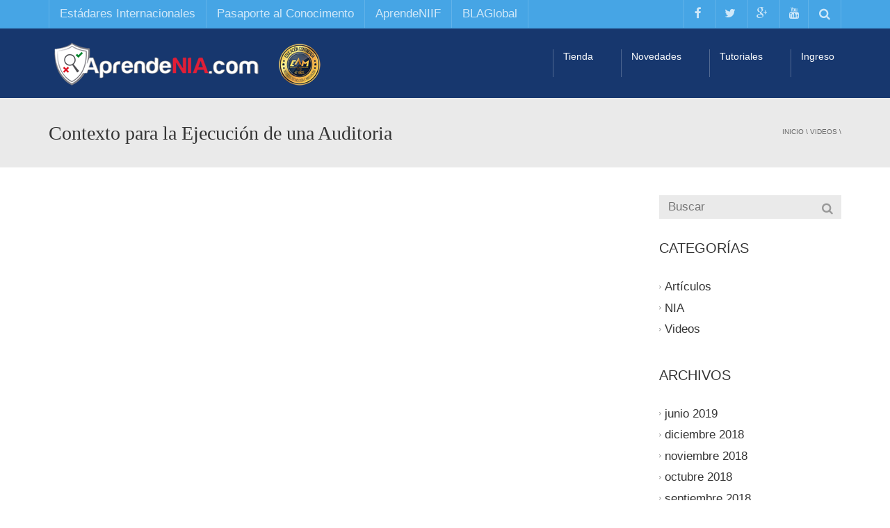

--- FILE ---
content_type: text/html; charset=UTF-8
request_url: https://aprendenia.com/contexto-para-la-ejecucion-de-una-auditoria/
body_size: 16811
content:
<!DOCTYPE html>
<!--[if IE 7]><html class="ie ie7" lang="es">
<![endif]-->
<!--[if IE 8]><html class="ie ie8" lang="es">
<![endif]-->
<!--[if !(IE 7) | !(IE 8)  ]><!--><html lang="es">
<!--<![endif]--><head><script data-no-optimize="1">var litespeed_docref=sessionStorage.getItem("litespeed_docref");litespeed_docref&&(Object.defineProperty(document,"referrer",{get:function(){return litespeed_docref}}),sessionStorage.removeItem("litespeed_docref"));</script> <meta charset="UTF-8" /><link data-optimized="2" rel="stylesheet" href="https://aprendenia.com/wp-content/litespeed/css/1ca160d6379f80f340f3838bde3e3a36.css?ver=2b543" /><meta name="viewport" content="width=device-width, minimum-scale=1.0, initial-scale=1.0"><title>Contexto para  la Ejecución de una Auditoria | AprendeNIA.com</title><link rel="profile" href="http://gmpg.org/xfn/11" /><link rel="pingback" href="https://aprendenia.com/xmlrpc.php" />
<!--[if lt IE 9]> <script src="https://aprendenia.com/wp-content/themes/university/js/html5.js" type="text/javascript"></script> <![endif]-->
<!--[if lte IE 9]><link rel="stylesheet" type="text/css" href="https://aprendenia.com/wp-content/themes/university/css/ie.css" />
<![endif]--><style type="text/css" >@media only screen and (-webkit-min-device-pixel-ratio: 2),(min-resolution: 192dpi) {
		/* Retina Logo */
		.logo{background:url(https://aprendenia.com/wp-content/uploads/2019/05/logo-aprendenia.png) no-repeat center; display:inline-block !important; background-size:contain;}
		.logo img{ opacity:0; visibility:hidden}
		.logo *{display:inline-block}
	}</style><meta property="og:image" content="https://aprendenia.com/wp-content/uploads/2018/09/contexto-para-la-ejecucio-n-de-una-auditoria-7IuSgUtQtA8.jpg"/><meta property="og:title" content="Contexto para  la Ejecución de una Auditoria"/><meta property="og:url" content="https://aprendenia.com/contexto-para-la-ejecucion-de-una-auditoria/"/><meta property="og:site_name" content="AprendeNIA.com"/><meta property="og:type" content=""/><meta property="og:description" content=""/><meta property="description" content=""/><meta name='robots' content='max-image-preview:large' /><link rel="alternate" type="application/rss+xml" title="AprendeNIA.com &raquo; Feed" href="https://aprendenia.com/feed/" /><link rel="alternate" type="application/rss+xml" title="AprendeNIA.com &raquo; Feed de los comentarios" href="https://aprendenia.com/comments/feed/" /><link rel="alternate" type="application/rss+xml" title="AprendeNIA.com &raquo; Comentario Contexto para  la Ejecución de una Auditoria del feed" href="https://aprendenia.com/contexto-para-la-ejecucion-de-una-auditoria/feed/" /><style id='global-styles-inline-css' type='text/css'>body{--wp--preset--color--black: #000000;--wp--preset--color--cyan-bluish-gray: #abb8c3;--wp--preset--color--white: #ffffff;--wp--preset--color--pale-pink: #f78da7;--wp--preset--color--vivid-red: #cf2e2e;--wp--preset--color--luminous-vivid-orange: #ff6900;--wp--preset--color--luminous-vivid-amber: #fcb900;--wp--preset--color--light-green-cyan: #7bdcb5;--wp--preset--color--vivid-green-cyan: #00d084;--wp--preset--color--pale-cyan-blue: #8ed1fc;--wp--preset--color--vivid-cyan-blue: #0693e3;--wp--preset--color--vivid-purple: #9b51e0;--wp--preset--gradient--vivid-cyan-blue-to-vivid-purple: linear-gradient(135deg,rgba(6,147,227,1) 0%,rgb(155,81,224) 100%);--wp--preset--gradient--light-green-cyan-to-vivid-green-cyan: linear-gradient(135deg,rgb(122,220,180) 0%,rgb(0,208,130) 100%);--wp--preset--gradient--luminous-vivid-amber-to-luminous-vivid-orange: linear-gradient(135deg,rgba(252,185,0,1) 0%,rgba(255,105,0,1) 100%);--wp--preset--gradient--luminous-vivid-orange-to-vivid-red: linear-gradient(135deg,rgba(255,105,0,1) 0%,rgb(207,46,46) 100%);--wp--preset--gradient--very-light-gray-to-cyan-bluish-gray: linear-gradient(135deg,rgb(238,238,238) 0%,rgb(169,184,195) 100%);--wp--preset--gradient--cool-to-warm-spectrum: linear-gradient(135deg,rgb(74,234,220) 0%,rgb(151,120,209) 20%,rgb(207,42,186) 40%,rgb(238,44,130) 60%,rgb(251,105,98) 80%,rgb(254,248,76) 100%);--wp--preset--gradient--blush-light-purple: linear-gradient(135deg,rgb(255,206,236) 0%,rgb(152,150,240) 100%);--wp--preset--gradient--blush-bordeaux: linear-gradient(135deg,rgb(254,205,165) 0%,rgb(254,45,45) 50%,rgb(107,0,62) 100%);--wp--preset--gradient--luminous-dusk: linear-gradient(135deg,rgb(255,203,112) 0%,rgb(199,81,192) 50%,rgb(65,88,208) 100%);--wp--preset--gradient--pale-ocean: linear-gradient(135deg,rgb(255,245,203) 0%,rgb(182,227,212) 50%,rgb(51,167,181) 100%);--wp--preset--gradient--electric-grass: linear-gradient(135deg,rgb(202,248,128) 0%,rgb(113,206,126) 100%);--wp--preset--gradient--midnight: linear-gradient(135deg,rgb(2,3,129) 0%,rgb(40,116,252) 100%);--wp--preset--duotone--dark-grayscale: url('#wp-duotone-dark-grayscale');--wp--preset--duotone--grayscale: url('#wp-duotone-grayscale');--wp--preset--duotone--purple-yellow: url('#wp-duotone-purple-yellow');--wp--preset--duotone--blue-red: url('#wp-duotone-blue-red');--wp--preset--duotone--midnight: url('#wp-duotone-midnight');--wp--preset--duotone--magenta-yellow: url('#wp-duotone-magenta-yellow');--wp--preset--duotone--purple-green: url('#wp-duotone-purple-green');--wp--preset--duotone--blue-orange: url('#wp-duotone-blue-orange');--wp--preset--font-size--small: 13px;--wp--preset--font-size--medium: 20px;--wp--preset--font-size--large: 36px;--wp--preset--font-size--x-large: 42px;}.has-black-color{color: var(--wp--preset--color--black) !important;}.has-cyan-bluish-gray-color{color: var(--wp--preset--color--cyan-bluish-gray) !important;}.has-white-color{color: var(--wp--preset--color--white) !important;}.has-pale-pink-color{color: var(--wp--preset--color--pale-pink) !important;}.has-vivid-red-color{color: var(--wp--preset--color--vivid-red) !important;}.has-luminous-vivid-orange-color{color: var(--wp--preset--color--luminous-vivid-orange) !important;}.has-luminous-vivid-amber-color{color: var(--wp--preset--color--luminous-vivid-amber) !important;}.has-light-green-cyan-color{color: var(--wp--preset--color--light-green-cyan) !important;}.has-vivid-green-cyan-color{color: var(--wp--preset--color--vivid-green-cyan) !important;}.has-pale-cyan-blue-color{color: var(--wp--preset--color--pale-cyan-blue) !important;}.has-vivid-cyan-blue-color{color: var(--wp--preset--color--vivid-cyan-blue) !important;}.has-vivid-purple-color{color: var(--wp--preset--color--vivid-purple) !important;}.has-black-background-color{background-color: var(--wp--preset--color--black) !important;}.has-cyan-bluish-gray-background-color{background-color: var(--wp--preset--color--cyan-bluish-gray) !important;}.has-white-background-color{background-color: var(--wp--preset--color--white) !important;}.has-pale-pink-background-color{background-color: var(--wp--preset--color--pale-pink) !important;}.has-vivid-red-background-color{background-color: var(--wp--preset--color--vivid-red) !important;}.has-luminous-vivid-orange-background-color{background-color: var(--wp--preset--color--luminous-vivid-orange) !important;}.has-luminous-vivid-amber-background-color{background-color: var(--wp--preset--color--luminous-vivid-amber) !important;}.has-light-green-cyan-background-color{background-color: var(--wp--preset--color--light-green-cyan) !important;}.has-vivid-green-cyan-background-color{background-color: var(--wp--preset--color--vivid-green-cyan) !important;}.has-pale-cyan-blue-background-color{background-color: var(--wp--preset--color--pale-cyan-blue) !important;}.has-vivid-cyan-blue-background-color{background-color: var(--wp--preset--color--vivid-cyan-blue) !important;}.has-vivid-purple-background-color{background-color: var(--wp--preset--color--vivid-purple) !important;}.has-black-border-color{border-color: var(--wp--preset--color--black) !important;}.has-cyan-bluish-gray-border-color{border-color: var(--wp--preset--color--cyan-bluish-gray) !important;}.has-white-border-color{border-color: var(--wp--preset--color--white) !important;}.has-pale-pink-border-color{border-color: var(--wp--preset--color--pale-pink) !important;}.has-vivid-red-border-color{border-color: var(--wp--preset--color--vivid-red) !important;}.has-luminous-vivid-orange-border-color{border-color: var(--wp--preset--color--luminous-vivid-orange) !important;}.has-luminous-vivid-amber-border-color{border-color: var(--wp--preset--color--luminous-vivid-amber) !important;}.has-light-green-cyan-border-color{border-color: var(--wp--preset--color--light-green-cyan) !important;}.has-vivid-green-cyan-border-color{border-color: var(--wp--preset--color--vivid-green-cyan) !important;}.has-pale-cyan-blue-border-color{border-color: var(--wp--preset--color--pale-cyan-blue) !important;}.has-vivid-cyan-blue-border-color{border-color: var(--wp--preset--color--vivid-cyan-blue) !important;}.has-vivid-purple-border-color{border-color: var(--wp--preset--color--vivid-purple) !important;}.has-vivid-cyan-blue-to-vivid-purple-gradient-background{background: var(--wp--preset--gradient--vivid-cyan-blue-to-vivid-purple) !important;}.has-light-green-cyan-to-vivid-green-cyan-gradient-background{background: var(--wp--preset--gradient--light-green-cyan-to-vivid-green-cyan) !important;}.has-luminous-vivid-amber-to-luminous-vivid-orange-gradient-background{background: var(--wp--preset--gradient--luminous-vivid-amber-to-luminous-vivid-orange) !important;}.has-luminous-vivid-orange-to-vivid-red-gradient-background{background: var(--wp--preset--gradient--luminous-vivid-orange-to-vivid-red) !important;}.has-very-light-gray-to-cyan-bluish-gray-gradient-background{background: var(--wp--preset--gradient--very-light-gray-to-cyan-bluish-gray) !important;}.has-cool-to-warm-spectrum-gradient-background{background: var(--wp--preset--gradient--cool-to-warm-spectrum) !important;}.has-blush-light-purple-gradient-background{background: var(--wp--preset--gradient--blush-light-purple) !important;}.has-blush-bordeaux-gradient-background{background: var(--wp--preset--gradient--blush-bordeaux) !important;}.has-luminous-dusk-gradient-background{background: var(--wp--preset--gradient--luminous-dusk) !important;}.has-pale-ocean-gradient-background{background: var(--wp--preset--gradient--pale-ocean) !important;}.has-electric-grass-gradient-background{background: var(--wp--preset--gradient--electric-grass) !important;}.has-midnight-gradient-background{background: var(--wp--preset--gradient--midnight) !important;}.has-small-font-size{font-size: var(--wp--preset--font-size--small) !important;}.has-medium-font-size{font-size: var(--wp--preset--font-size--medium) !important;}.has-large-font-size{font-size: var(--wp--preset--font-size--large) !important;}.has-x-large-font-size{font-size: var(--wp--preset--font-size--x-large) !important;}
.wp-block-navigation a:where(:not(.wp-element-button)){color: inherit;}
:where(.wp-block-columns.is-layout-flex){gap: 2em;}
.wp-block-pullquote{font-size: 1.5em;line-height: 1.6;}</style><style id='woocommerce-inline-inline-css' type='text/css'>.woocommerce form .form-row .required { visibility: visible; }</style><style id='learndash-front-inline-css' type='text/css'>.learndash-wrapper .ld-item-list .ld-item-list-item.ld-is-next,
		.learndash-wrapper .wpProQuiz_content .wpProQuiz_questionListItem label:focus-within {
			border-color: #1e73be;
		}

		/*
		.learndash-wrapper a:not(.ld-button):not(#quiz_continue_link):not(.ld-focus-menu-link):not(.btn-blue):not(#quiz_continue_link):not(.ld-js-register-account):not(#ld-focus-mode-course-heading):not(#btn-join):not(.ld-item-name):not(.ld-table-list-item-preview):not(.ld-lesson-item-preview-heading),
		 */

		.learndash-wrapper .ld-breadcrumbs a,
		.learndash-wrapper .ld-lesson-item.ld-is-current-lesson .ld-lesson-item-preview-heading,
		.learndash-wrapper .ld-lesson-item.ld-is-current-lesson .ld-lesson-title,
		.learndash-wrapper .ld-primary-color-hover:hover,
		.learndash-wrapper .ld-primary-color,
		.learndash-wrapper .ld-primary-color-hover:hover,
		.learndash-wrapper .ld-primary-color,
		.learndash-wrapper .ld-tabs .ld-tabs-navigation .ld-tab.ld-active,
		.learndash-wrapper .ld-button.ld-button-transparent,
		.learndash-wrapper .ld-button.ld-button-reverse,
		.learndash-wrapper .ld-icon-certificate,
		.learndash-wrapper .ld-login-modal .ld-login-modal-login .ld-modal-heading,
		#wpProQuiz_user_content a,
		.learndash-wrapper .ld-item-list .ld-item-list-item a.ld-item-name:hover,
		.learndash-wrapper .ld-focus-comments__heading-actions .ld-expand-button,
		.learndash-wrapper .ld-focus-comments__heading a,
		.learndash-wrapper .ld-focus-comments .comment-respond a,
		.learndash-wrapper .ld-focus-comment .ld-comment-reply a.comment-reply-link:hover,
		.learndash-wrapper .ld-expand-button.ld-button-alternate {
			color: #1e73be !important;
		}

		.learndash-wrapper .ld-focus-comment.bypostauthor>.ld-comment-wrapper,
		.learndash-wrapper .ld-focus-comment.role-group_leader>.ld-comment-wrapper,
		.learndash-wrapper .ld-focus-comment.role-administrator>.ld-comment-wrapper {
			background-color:rgba(30, 115, 190, 0.03) !important;
		}


		.learndash-wrapper .ld-primary-background,
		.learndash-wrapper .ld-tabs .ld-tabs-navigation .ld-tab.ld-active:after {
			background: #1e73be !important;
		}



		.learndash-wrapper .ld-course-navigation .ld-lesson-item.ld-is-current-lesson .ld-status-incomplete,
		.learndash-wrapper .ld-focus-comment.bypostauthor:not(.ptype-sfwd-assignment) >.ld-comment-wrapper>.ld-comment-avatar img,
		.learndash-wrapper .ld-focus-comment.role-group_leader>.ld-comment-wrapper>.ld-comment-avatar img,
		.learndash-wrapper .ld-focus-comment.role-administrator>.ld-comment-wrapper>.ld-comment-avatar img {
			border-color: #1e73be !important;
		}



		.learndash-wrapper .ld-loading::before {
			border-top:3px solid #1e73be !important;
		}

		.learndash-wrapper .ld-button:hover:not(.learndash-link-previous-incomplete):not(.ld-button-transparent),
		#learndash-tooltips .ld-tooltip:after,
		#learndash-tooltips .ld-tooltip,
		.learndash-wrapper .ld-primary-background,
		.learndash-wrapper .btn-join,
		.learndash-wrapper #btn-join,
		.learndash-wrapper .ld-button:not(.ld-button-reverse):not(.learndash-link-previous-incomplete):not(.ld-button-transparent),
		.learndash-wrapper .ld-expand-button,
		.learndash-wrapper .wpProQuiz_content .wpProQuiz_button:not(.wpProQuiz_button_reShowQuestion):not(.wpProQuiz_button_restartQuiz),
		.learndash-wrapper .wpProQuiz_content .wpProQuiz_button2,
		.learndash-wrapper .ld-focus .ld-focus-sidebar .ld-course-navigation-heading,
		.learndash-wrapper .ld-focus .ld-focus-sidebar .ld-focus-sidebar-trigger,
		.learndash-wrapper .ld-focus-comments .form-submit #submit,
		.learndash-wrapper .ld-login-modal input[type='submit'],
		.learndash-wrapper .ld-login-modal .ld-login-modal-register,
		.learndash-wrapper .wpProQuiz_content .wpProQuiz_certificate a.btn-blue,
		.learndash-wrapper .ld-focus .ld-focus-header .ld-user-menu .ld-user-menu-items a,
		#wpProQuiz_user_content table.wp-list-table thead th,
		#wpProQuiz_overlay_close,
		.learndash-wrapper .ld-expand-button.ld-button-alternate .ld-icon {
			background-color: #1e73be !important;
		}

		.learndash-wrapper .ld-focus .ld-focus-header .ld-user-menu .ld-user-menu-items:before {
			border-bottom-color: #1e73be !important;
		}

		.learndash-wrapper .ld-button.ld-button-transparent:hover {
			background: transparent !important;
		}

		.learndash-wrapper .ld-focus .ld-focus-header .sfwd-mark-complete .learndash_mark_complete_button,
		.learndash-wrapper .ld-focus .ld-focus-header #sfwd-mark-complete #learndash_mark_complete_button,
		.learndash-wrapper .ld-button.ld-button-transparent,
		.learndash-wrapper .ld-button.ld-button-alternate,
		.learndash-wrapper .ld-expand-button.ld-button-alternate {
			background-color:transparent !important;
		}

		.learndash-wrapper .ld-focus-header .ld-user-menu .ld-user-menu-items a,
		.learndash-wrapper .ld-button.ld-button-reverse:hover,
		.learndash-wrapper .ld-alert-success .ld-alert-icon.ld-icon-certificate,
		.learndash-wrapper .ld-alert-warning .ld-button:not(.learndash-link-previous-incomplete),
		.learndash-wrapper .ld-primary-background.ld-status {
			color:white !important;
		}

		.learndash-wrapper .ld-status.ld-status-unlocked {
			background-color: rgba(30,115,190,0.2) !important;
			color: #1e73be !important;
		}

		.learndash-wrapper .wpProQuiz_content .wpProQuiz_addToplist {
			background-color: rgba(30,115,190,0.1) !important;
			border: 1px solid #1e73be !important;
		}

		.learndash-wrapper .wpProQuiz_content .wpProQuiz_toplistTable th {
			background: #1e73be !important;
		}

		.learndash-wrapper .wpProQuiz_content .wpProQuiz_toplistTrOdd {
			background-color: rgba(30,115,190,0.1) !important;
		}

		.learndash-wrapper .wpProQuiz_content .wpProQuiz_reviewDiv li.wpProQuiz_reviewQuestionTarget {
			background-color: #1e73be !important;
		}
		.learndash-wrapper .wpProQuiz_content .wpProQuiz_time_limit .wpProQuiz_progress {
			background-color: #1e73be !important;
		}
		
		.learndash-wrapper #quiz_continue_link,
		.learndash-wrapper .ld-secondary-background,
		.learndash-wrapper .learndash_mark_complete_button,
		.learndash-wrapper #learndash_mark_complete_button,
		.learndash-wrapper .ld-status-complete,
		.learndash-wrapper .ld-alert-success .ld-button,
		.learndash-wrapper .ld-alert-success .ld-alert-icon {
			background-color: #81d742 !important;
		}

		.learndash-wrapper .wpProQuiz_content a#quiz_continue_link {
			background-color: #81d742 !important;
		}

		.learndash-wrapper .course_progress .sending_progress_bar {
			background: #81d742 !important;
		}

		.learndash-wrapper .wpProQuiz_content .wpProQuiz_button_reShowQuestion:hover, .learndash-wrapper .wpProQuiz_content .wpProQuiz_button_restartQuiz:hover {
			background-color: #81d742 !important;
			opacity: 0.75;
		}

		.learndash-wrapper .ld-secondary-color-hover:hover,
		.learndash-wrapper .ld-secondary-color,
		.learndash-wrapper .ld-focus .ld-focus-header .sfwd-mark-complete .learndash_mark_complete_button,
		.learndash-wrapper .ld-focus .ld-focus-header #sfwd-mark-complete #learndash_mark_complete_button,
		.learndash-wrapper .ld-focus .ld-focus-header .sfwd-mark-complete:after {
			color: #81d742 !important;
		}

		.learndash-wrapper .ld-secondary-in-progress-icon {
			border-left-color: #81d742 !important;
			border-top-color: #81d742 !important;
		}

		.learndash-wrapper .ld-alert-success {
			border-color: #81d742;
			background-color: transparent !important;
			color: #81d742;
		}

		.learndash-wrapper .wpProQuiz_content .wpProQuiz_reviewQuestion li.wpProQuiz_reviewQuestionSolved,
		.learndash-wrapper .wpProQuiz_content .wpProQuiz_box li.wpProQuiz_reviewQuestionSolved {
			background-color: #81d742 !important;
		}

		.learndash-wrapper .wpProQuiz_content  .wpProQuiz_reviewLegend span.wpProQuiz_reviewColor_Answer {
			background-color: #81d742 !important;
		}

		
		.learndash-wrapper .ld-alert-warning {
			background-color:transparent;
		}

		.learndash-wrapper .ld-status-waiting,
		.learndash-wrapper .ld-alert-warning .ld-alert-icon {
			background-color: #dd3333 !important;
		}

		.learndash-wrapper .ld-tertiary-color-hover:hover,
		.learndash-wrapper .ld-tertiary-color,
		.learndash-wrapper .ld-alert-warning {
			color: #dd3333 !important;
		}

		.learndash-wrapper .ld-tertiary-background {
			background-color: #dd3333 !important;
		}

		.learndash-wrapper .ld-alert-warning {
			border-color: #dd3333 !important;
		}

		.learndash-wrapper .ld-tertiary-background,
		.learndash-wrapper .ld-alert-warning .ld-alert-icon {
			color:white !important;
		}

		.learndash-wrapper .wpProQuiz_content .wpProQuiz_reviewQuestion li.wpProQuiz_reviewQuestionReview,
		.learndash-wrapper .wpProQuiz_content .wpProQuiz_box li.wpProQuiz_reviewQuestionReview {
			background-color: #dd3333 !important;
		}

		.learndash-wrapper .wpProQuiz_content  .wpProQuiz_reviewLegend span.wpProQuiz_reviewColor_Review {
			background-color: #dd3333 !important;
		}

				.learndash-wrapper .ld-focus .ld-focus-main .ld-focus-content {
			max-width: inherit;
		}</style> <script type="litespeed/javascript" data-src='https://aprendenia.com/wp-includes/js/jquery/jquery.min.js' id='jquery-core-js'></script> <script id='wc-add-to-cart-js-extra' type="litespeed/javascript">var wc_add_to_cart_params={"ajax_url":"\/wp-admin\/admin-ajax.php","wc_ajax_url":"\/?wc-ajax=%%endpoint%%","i18n_view_cart":"Ver carrito","cart_url":"https:\/\/aprendenia.com\/carrito-de-compras\/","is_cart":"","cart_redirect_after_add":"yes"}</script> <script id='sib-front-js-js-extra' type="litespeed/javascript">var sibErrMsg={"invalidMail":"Please fill out valid email address","requiredField":"Please fill out required fields","invalidDateFormat":"Please fill out valid date format","invalidSMSFormat":"Please fill out valid phone number"};var ajax_sib_front_object={"ajax_url":"https:\/\/aprendenia.com\/wp-admin\/admin-ajax.php","ajax_nonce":"847f5f0361","flag_url":"https:\/\/aprendenia.com\/wp-content\/plugins\/mailin\/img\/flags\/"}</script> <link rel="https://api.w.org/" href="https://aprendenia.com/wp-json/" /><link rel="alternate" type="application/json" href="https://aprendenia.com/wp-json/wp/v2/posts/573" /><link rel="EditURI" type="application/rsd+xml" title="RSD" href="https://aprendenia.com/xmlrpc.php?rsd" /><link rel="wlwmanifest" type="application/wlwmanifest+xml" href="https://aprendenia.com/wp-includes/wlwmanifest.xml" /><meta name="generator" content="WordPress 6.1.9" /><meta name="generator" content="WooCommerce 8.7.2" /><link rel="canonical" href="https://aprendenia.com/contexto-para-la-ejecucion-de-una-auditoria/" /><link rel='shortlink' href='https://aprendenia.com/?p=573' /><link rel="alternate" type="application/json+oembed" href="https://aprendenia.com/wp-json/oembed/1.0/embed?url=https%3A%2F%2Faprendenia.com%2Fcontexto-para-la-ejecucion-de-una-auditoria%2F" /><link rel="alternate" type="text/xml+oembed" href="https://aprendenia.com/wp-json/oembed/1.0/embed?url=https%3A%2F%2Faprendenia.com%2Fcontexto-para-la-ejecucion-de-una-auditoria%2F&#038;format=xml" /><link rel='prev' title='Producto Informe de Auditoria con Calidad' href='https://aprendenia.com/producto-informe-de-auditoria-con-calidad/' /><link rel='next' title='Interacciones Clave para una Auditoria con Calidad' href='https://aprendenia.com/interacciones-clave-para-una-auditoria-con-calidad/' />
<noscript><style>.woocommerce-product-gallery{ opacity: 1 !important; }</style></noscript><meta name="generator" content="Powered by WPBakery Page Builder - drag and drop page builder for WordPress."/>
<!--[if lte IE 9]><link rel="stylesheet" type="text/css" href="https://aprendenia.com/wp-content/plugins/js_composer/assets/css/vc_lte_ie9.min.css" media="screen"><![endif]--><link rel="icon" href="https://aprendenia.com/wp-content/uploads/2017/10/cropped-Logo-AprendeNIA-32x32.png" sizes="32x32" /><link rel="icon" href="https://aprendenia.com/wp-content/uploads/2017/10/cropped-Logo-AprendeNIA-192x192.png" sizes="192x192" /><link rel="apple-touch-icon" href="https://aprendenia.com/wp-content/uploads/2017/10/cropped-Logo-AprendeNIA-180x180.png" /><meta name="msapplication-TileImage" content="https://aprendenia.com/wp-content/uploads/2017/10/cropped-Logo-AprendeNIA-270x270.png" />
<style type="text/css">.main-color-1, .main-color-1-hover:hover, a:hover, a:focus,
    header .multi-column > .dropdown-menu>li>a:hover,
    header .multi-column > .dropdown-menu .menu-column>li>a:hover,
    #main-nav.nav-style-2 .navbar-nav>li:hover>a,
    #main-nav.nav-style-2 .navbar-nav>.current-menu-item>a,
    #main-nav.nav-style-3 .navbar-nav>li:hover>a,
    #main-nav.nav-style-3 .navbar-nav>.current-menu-item>a,
    .item-meta a:not(.btn):hover,
    .map-link.small-text,
    .single-u_event .event-info .cat-link:hover,
    .single-course-detail .cat-link:hover,
    .related-event .ev-title a:hover,
    #checkout-uni li.active a,
    .woocommerce-review-link,
    .woocommerce #content div.product p.price,
    .woocommerce-tabs .active,
    .woocommerce p.stars a, .woocommerce-page p.stars a,
    .woocommerce .star-rating:before, .woocommerce-page .star-rating:before, .woocommerce .star-rating span:before, .woocommerce-page .star-rating span:before, .woocommerce ul.products li.product .price, .woocommerce-page ul.products li.product .price,
    .woocommerce .uni-thankyou-page .order_item .product-name,
    .woocommerce .uni-thankyou-page .addresses h3,
    .wpb_wrapper .wpb_content_element .wpb_tabs_nav li.ui-tabs-active, .wpb_wrapper .wpb_content_element .wpb_tabs_nav li:hover,
    .wpb_wrapper .wpb_content_element .wpb_tabs_nav li.ui-tabs-active a, .wpb_wrapper .wpb_content_element .wpb_tabs_nav li:hover a,
    li.bbp-topic-title .bbp-topic-permalink:hover, #bbpress-forums li.bbp-body ul.topic .bbp-topic-title:hover a, #bbpress-forums li.bbp-body ul.forum .bbp-forum-info:hover .bbp-forum-title,
    #bbpress-forums li.bbp-body ul.topic .bbp-topic-title:hover:before, #bbpress-forums li.bbp-body ul.forum .bbp-forum-info:hover:before,
    #bbpress-forums .bbp-body li.bbp-forum-freshness .bbp-author-name,
    .bbp-topic-meta .bbp-topic-started-by a,
    div.bbp-template-notice a.bbp-author-name,
    #bbpress-forums .bbp-body li.bbp-topic-freshness .bbp-author-name,
    #bbpress-forums #bbp-user-wrapper h2.entry-title,
    .bbp-reply-header .bbp-meta a:hover,
    .member-tax a:hover,
    #bbpress-forums #subscription-toggle a,
    .uni-orderbar .dropdown-menu li a:hover,
    .main-menu.affix .sticky-gototop:hover{
        color:#46a5e5;
    }
    .related-item .price{color:#46a5e5 !important;}
    .main-color-1-bg, .main-color-1-bg-hover:hover,
    input[type=submit],
    table:not(.shop_table)>thead, table:not(.shop_table)>tbody>tr:hover>td, table:not(.shop_table)>tbody>tr:hover>th,
    header .dropdown-menu>li>a:hover, header .dropdown-menu>li>a:focus,
    header .multi-column > .dropdown-menu li.menu-item:hover,
	header .multi-column > .dropdown-menu .menu-column li.menu-item:hover,
    .un-icon:hover, .dark-div .un-icon:hover,
    .woocommerce-cart .shop_table.cart thead tr,
    .uni-addtocart .add-text,
    .event-classic-item .item-thumbnail:hover a:before,
    .owl-theme .owl-controls .owl-page.active span, .owl-theme .owl-controls.clickable .owl-page:hover span,
    .course-list-table>tbody>tr:hover>td, .course-list-table>tbody>tr:hover>th,
    .project-item:hover .project-item-excerpt,
    .navbar-inverse .navbar-nav>li>a:after, .navbar-inverse .navbar-nav>li>a:focus:after,
    .topnav-sidebar #lang_sel_click ul ul a:hover,
    div.bbp-submit-wrapper .button,
	.topnav-sidebar #lang_sel ul ul a:hover{
        background-color:#46a5e5;
    }
    #sidebar .widget_nav_menu  #widget-inner ul li a:hover,
    .main-color-1-border{
        border-color:#46a5e5;
    }
    .btn-primary, .un-button-2, .un-button-2-lg,
    .woocommerce a.button, .woocommerce button.button, .woocommerce input.button, .woocommerce #respond input#submit, .woocommerce #content input.button, .woocommerce-page a.button, 				    .woocommerce-page button.button, .woocommerce-page input.button, .woocommerce-page #respond input#submit, .woocommerce-page #content input.button,
    .woocommerce #review_form #respond .form-submit input, .woocommerce-page #review_form #respond .form-submit input,
    .wpb_wrapper .wpb_accordion .wpb_accordion_wrapper .ui-accordion-header-active, .wpb_wrapper .wpb_accordion .wpb_accordion_wrapper .wpb_accordion_header:hover,
    .wpb_wrapper .wpb_toggle:hover, #content .wpb_wrapper h4.wpb_toggle:hover, .wpb_wrapper #content h4.wpb_toggle:hover,
	.wpb_wrapper .wpb_toggle_title_active, #content .wpb_wrapper h4.wpb_toggle_title_active, .wpb_wrapper #content h4.wpb_toggle_title_active{
    	background-color: #46a5e5;
    	border-color: #46a5e5;
    }
    .woocommerce ul.products li.product .onsale, .woocommerce-page ul.products li.product .onsale,
    .single-product.woocommerce .images span.onsale, .single-product.woocommerce-page .images span.onsale,
    #sidebar .widget_nav_menu  #widget-inner ul li a:hover,
    .woocommerce a.button, .woocommerce button.button, .woocommerce input.button, .woocommerce #respond input#submit, .woocommerce #content input.button, .woocommerce-page a.button, 				    .woocommerce-page button.button, .woocommerce-page input.button, .woocommerce-page #respond input#submit, .woocommerce-page #content input.button,
    .woocommerce #review_form #respond .form-submit input, .woocommerce-page #review_form #respond .form-submit input,
    .main-menu.affix .navbar-nav>.current-menu-item>a,
    .main-menu.affix .navbar-nav>.current-menu-item>a:focus,
    #bbpress-forums li.bbp-header,
    #bbpress-forums div.bbp-reply-author .bbp-author-role,
    #bbp-search-form #bbp_search_submit,
    #bbpress-forums #bbp-single-user-details #bbp-user-navigation li:hover,
    #main-nav .main-menu.affix .navbar-nav>li:hover>a{
        background:#46a5e5;
    }
    .woocommerce a.button, .woocommerce button.button, .woocommerce input.button, .woocommerce #respond input#submit, .woocommerce #content input.button, .woocommerce-page a.button, 	    
    .woocommerce-page button.button, .woocommerce-page input.button, .woocommerce-page #respond input#submit, .woocommerce-page #content input.button, .woocommerce a.button.alt, 
    .woocommerce button.button.alt, .woocommerce input.button.alt, .woocommerce #respond input#submit.alt, .woocommerce #content input.button.alt, .woocommerce-page a.button.alt,
    .woocommerce-page button.button.alt, .woocommerce-page input.button.alt, .woocommerce-page #respond input#submit.alt, .woocommerce-page #content input.button.alt, 
    .woocommerce #review_form #respond .form-submit input, .woocommerce-page #review_form #respond .form-submit input{background:#46a5e5;}
    .thumbnail-overlay {
    	background: rgba(70,165,229,0.8);
    }
    
    .event-default-red ,
    .container.cal-event-list .event-btt:hover,
    #calendar-options .right-options ul li ul li:hover, #calendar-options .right-options ul li ul li:hover a,
    #stm-list-calendar .panel-group .panel .panel-heading .panel-title a.collapsed:hover { background:#46a5e5 !important;}
    
    .cal-day-weekend span[data-cal-date],
    #cal-slide-content a.event-item:hover, .cal-slide-content a.event-item:hover,
    .container.cal-event-list .owl-controls .owl-prev:hover i:before, 
    .container.cal-event-list .close-button:hover i:before,
    #calendar-options a:hover,
    .container.cal-event-list .owl-controls .owl-next:hover i:before,
    #calendar-options a.active {color:#46a5e5 !important;}
    .container.cal-event-list .owl-controls .owl-prev:hover,
    .container.cal-event-list .owl-controls .owl-next:hover,
    .container.cal-event-list .close-button:hover{border-color: #46a5e5 !important;}
    #stm-list-calendar .panel-group .panel .panel-heading .panel-title a.collapsed > .arrow-down{border-top: 0px !important; border-left: 10px solid transparent !important;
border-right: 10px solid transparent !important ;}
#stm-list-calendar .panel-group .panel .panel-heading .panel-title a > .arrow-down{border-top: 10px solid #46a5e5 !important;}
	#stm-list-calendar .panel-group .panel .panel-heading .panel-title a{
        background-color:#46a5e5 !important;
    }
	.main-color-2, .main-color-2-hover:hover{
        color:#17376e;
    }
    .main-color-2-bg{
        background-color:#17376e;
    }
    footer.main-color-2-bg, .un-separator .main-color-2-bg, .main-color-2-bg.back-to-top{
        background-color:#17376e;
    }
	body {
        font-size: 17px;
    }
h1,h2,h3,h4,h5,h6,.h1,.h2,.h3,.h4,.h5,.h6{
	letter-spacing:0}
.widget_sfwd-lessons-widget ul > li > h4 {
display: inline;
}
.learndash_group_users_view {
   height: 800px;
} 
.single-sfwd-courses .learndash #learndash_lessons .learndash_topic_dots, .singular-sfwd-courses .learndash #learndash_lessons .learndash_topic_dots {
display:block!important;
}
.mejs-container {
	margin-top: 20px;
	margin-bottom: 20px;
}
.learndash_course_content, #learndash_course_content {
    margin-top: 20px;
	margin-bottom: 20px;
}</style><script type="litespeed/javascript">var woocs_is_mobile=0;var woocs_special_ajax_mode=0;var woocs_drop_down_view="style-2";var woocs_current_currency={"name":"USD","rate":0.0003735,"symbol":"$ USD","position":"right","is_etalon":0,"hide_cents":1,"hide_on_front":0,"rate_plus":0,"decimals":0,"description":"USA dollar","flag":"https:\/\/aprendenia.com\/wp-content\/uploads\/2018\/11\/descarga-1.png"};var woocs_default_currency={"name":"COP","rate":1,"symbol":"COP $","position":"left_space","is_etalon":1,"hide_cents":1,"hide_on_front":0,"rate_plus":0,"decimals":0,"description":"Peso Colombiano","flag":"https:\/\/aprendenia.com\/wp-content\/uploads\/2018\/11\/descarga.png"};var woocs_redraw_cart=1;var woocs_array_of_get='{}';woocs_array_no_cents='["JPY","TWD"]';var woocs_ajaxurl="https://aprendenia.com/wp-admin/admin-ajax.php";var woocs_lang_loading="cargando";var woocs_shop_is_cached=1</script><noscript><style type="text/css">.wpb_animate_when_almost_visible { opacity: 1; }</style></noscript></head><body class="post-template-default single single-post postid-573 single-format-video theme-university woocommerce-no-js full-width custom-background-empty wpb-js-composer js-comp-ver-5.4.7 vc_responsive currency-usd">
<a name="top" style="height:0; position:absolute; top:0;" id="top-anchor"></a><div id="body-wrap"><div id="wrap"><header><div id="top-nav" class="dark-div nav-style-1"><nav class="navbar navbar-inverse main-color-1-bg" role="navigation"><div class="container"><div class="top-menu"><ul class="nav navbar-nav hidden-xs"><li id="nav-menu-item-1239" class="main-menu-item menu-item-depth-0 menu-item menu-item-type-custom menu-item-object-custom"><a href="http://estandaresinternacionales.com/" class="menu-link  main-menu-link">Estádares Internacionales </a></li><li id="nav-menu-item-146" class="main-menu-item menu-item-depth-0 menu-item menu-item-type-custom menu-item-object-custom"><a href="http://pasaportealconocimiento.com/" class="menu-link  main-menu-link">Pasaporte al Conocimento </a></li><li id="nav-menu-item-147" class="main-menu-item menu-item-depth-0 menu-item menu-item-type-custom menu-item-object-custom"><a href="http://aprendeniif.com/" class="menu-link  main-menu-link">AprendeNIIF </a></li><li id="nav-menu-item-148" class="main-menu-item menu-item-depth-0 menu-item menu-item-type-custom menu-item-object-custom"><a href="http://blacolombia.com/" class="menu-link  main-menu-link">BLAGlobal </a></li></ul>
<button type="button" class="mobile-menu-toggle visible-xs">
<span class="sr-only">Menu</span>
<i class="fa fa-bars"></i>
</button>
<a class="navbar-right search-toggle collapsed" data-toggle="collapse" data-target="#nav-search" href="#"><i class="fa fa-search"></i></a><div class="navbar-right topnav-sidebar"><div id="custom_html-2" class="widget_text  col-md-12  widget_custom_html"><div class="widget_text  widget-inner"><div class="textwidget custom-html-widget"><a href="https://www.facebook.com/blacolombia" target="_blank" rel="noopener"><i class="fa fa-facebook"></i></a>
<a href="https://twitter.com/Blacolombia" target="_blank" rel="noopener"><i class="fa fa-twitter"></i></a>
<a href="https://plus.google.com/109148330913172391440" target="_blank" rel="noopener"><i class="fa fa-google-plus"></i></a>
<a href="https://www.youtube.com/channel/UCeXAhtuOIjRVK4leUEKkxAw?view_as=subscriber" target="_blank" rel="noopener"><i class="fa fa-youtube"></i></a></div></div></div></div><div id="nav-search" class="collapse dark-div"><div class="container"><form action="https://aprendenia.com"><div class="input-group">
<input type="text" name="s" class="form-control search-field" placeholder="Busque aquí ..." autocomplete="off">
<span class="input-group-btn">
<button type="submit"><i class="fa fa-search fa-4x"></i>&nbsp;</button>
</span>
<span class="input-group-btn hidden-xs">
<button type="button" data-toggle="collapse" data-target="#nav-search">&nbsp;<i class="fa fa-times fa-2x"></i></button>
</span></div></form></div></div></div></div></nav></div><div id="main-nav" class="dark-div nav-style-1"><nav class="navbar navbar-inverse main-color-2-bg" role="navigation"><div class="container"><div class="navbar-header">
<a class="logo" href="https://aprendenia.com" title="Contexto para  la Ejecución de una Auditoria | AprendeNIA.com"><img data-lazyloaded="1" src="[data-uri]" width="400" height="62" data-src="https://aprendenia.com/wp-content/uploads/2019/05/logo-aprendenia.png" alt="Contexto para  la Ejecución de una Auditoria | AprendeNIA.com"/></a></div><div class="main-menu hidden-xs stck_logo " data-spy="affix" data-offset-top="500"><div class="container clearfix logo-menu-st"><div class="row">
<a href="https://aprendenia.com" class="logo"><img data-lazyloaded="1" src="[data-uri]" width="400" height="62" data-src="https://aprendenia.com/wp-content/uploads/2019/05/logo-aprendenia.png" alt="Contexto para  la Ejecución de una Auditoria | AprendeNIA.com"></a><ul class="nav navbar-nav navbar-right"><li id="nav-menu-item-149" class="main-menu-item menu-item-depth-0 menu-item menu-item-type-post_type menu-item-object-page"><a href="https://aprendenia.com/tienda/" class="menu-link  main-menu-link">Tienda </a></li><li id="nav-menu-item-419" class="main-menu-item menu-item-depth-0 menu-item menu-item-type-post_type menu-item-object-page current_page_parent"><a href="https://aprendenia.com/blog/" class="menu-link  main-menu-link">Novedades </a></li><li id="nav-menu-item-2324" class="main-menu-item menu-item-depth-0 menu-item menu-item-type-post_type menu-item-object-page"><a href="https://aprendenia.com/tutoriales/" class="menu-link  main-menu-link">Tutoriales </a></li><li><a href="https://aprendenia.com/ingreso" >Ingreso</a></li></ul></div></div>
<a href="#top" class="sticky-gototop main-color-1-hover"><i class="fa fa-angle-up"></i></a></div></div></nav></div></header><div class="page-heading"><div class="container"><div class="row"><div class="col-md-8 col-sm-8"><h1>Contexto para  la Ejecución de una Auditoria</h1></div><div class="pathway col-md-4 col-sm-4 hidden-xs text-right"><div class="breadcrumbs" xmlns:v="http://rdf.data-vocabulary.org/#"><a href="https://aprendenia.com/" rel="v:url" property="v:title">Inicio</a> \ <span typeof="v:Breadcrumb"><a rel="v:url" property="v:title" href="https://aprendenia.com/categoria/videos/">Videos</a></span> \</div></div></div></div></div><div class="top-sidebar"><div class="container"><div class="row"></div></div></div><div id="body"><div class="container"><div class="content-pad-3x"><div class="row"><div id="content" class="col-md-9" role="main"><article class="single-post-content single-content"><div class="content-image">
<iframe data-lazyloaded="1" src="about:blank" title="Contexto para la Ejecución de una Auditoria" width="900" height="506" data-litespeed-src="https://www.youtube.com/embed/7IuSgUtQtA8?feature=oembed" frameborder="0" allow="accelerometer; autoplay; clipboard-write; encrypted-media; gyroscope; picture-in-picture; web-share" referrerpolicy="strict-origin-when-cross-origin" allowfullscreen></iframe></div><br /><h2 class="single-content-title">Contexto para  la Ejecución de una Auditoria</h2><div class="single-post-content-text content-pad"><p><iframe data-lazyloaded="1" src="about:blank" width="900" height="506" data-litespeed-src="https://www.youtube.com/embed/7IuSgUtQtA8?feature=oembed" frameborder="0" allow="accelerometer; autoplay; encrypted-media; gyroscope; picture-in-picture" allowfullscreen></iframe></p><p>En la ejecución de un trabajo de auditoria es sumamente importante el conocimiento del negocio y su contexto, reconociendo los factores externos de la organización en pos de desarrollar una correcta planificación.</p></div><div class="clearfix"></div><div class="item-meta single-post-meta content-pad">
<span>Por aprendeadmin <span class="sep">|</span> </span>
<span>25 septiembre, 2018 <span class="sep">|</span> </span>
<span><a href="https://aprendenia.com/categoria/videos/" rel="category tag">Videos</a></span>
<span class="sep">|</span> <a href="#comment">0 Comentarios</a></span>            <span class="sep">|</span> <span>Etiquetas: <a href="https://aprendenia.com/etiqueta/videos/" rel="tag">Videos</a></span></div><ul class="list-inline social-light"><li><a class="btn btn-default btn-lighter social-icon" title="Compartir en Facebook" href="#" target="_blank" rel="nofollow" onclick="window.open('https://www.facebook.com/sharer/sharer.php?u='+'https%3A%2F%2Faprendenia.com%2Fcontexto-para-la-ejecucion-de-una-auditoria%2F','facebook-share-dialog','width=626,height=436');return false;"><i class="fa fa-facebook"></i></a></li><li><a class="btn btn-default btn-lighter social-icon" href="#" title="Compartir en Twitter" rel="nofollow" target="_blank" onclick="window.open('http://twitter.com/share?text=Contexto+para++la+Ejecucio%CC%81n+de+una+Auditoria&url=https%3A%2F%2Faprendenia.com%2Fcontexto-para-la-ejecucion-de-una-auditoria%2F','twitter-share-dialog','width=626,height=436');return false;"><i class="fa fa-twitter"></i></a></li><li><a class="btn btn-default btn-lighter social-icon" href="#" title="Compartir en LinkedIn" rel="nofollow" target="_blank" onclick="window.open('http://www.linkedin.com/shareArticle?mini=true&url=https%3A%2F%2Faprendenia.com%2Fcontexto-para-la-ejecucion-de-una-auditoria%2F&title=Contexto+para++la+Ejecucio%CC%81n+de+una+Auditoria&source=AprendeNIA.com','linkedin-share-dialog','width=626,height=436');return false;"><i class="fa fa-linkedin"></i></a></li><li><a class="btn btn-default btn-lighter social-icon" href="#" title="Compartir en Google Plus" rel="nofollow" target="_blank" onclick="window.open('https://plus.google.com/share?url=https%3A%2F%2Faprendenia.com%2Fcontexto-para-la-ejecucion-de-una-auditoria%2F','googleplus-share-dialog','width=626,height=436');return false;"><i class="fa fa-google-plus"></i></a></li><li><a class="btn btn-default btn-lighter social-icon" href="mailto:?subject=Contexto para  la Ejecución de una Auditoria&body=https%3A%2F%2Faprendenia.com%2Fcontexto-para-la-ejecucion-de-una-auditoria%2F" title="Enviar Correo"><i class="fa fa-envelope"></i></a></li></ul></article><div class="about-author"><div class="author-avatar">
<img data-lazyloaded="1" src="[data-uri]" alt='' data-src='https://secure.gravatar.com/avatar/9a311da895858a520ed34ca649e5f64e?s=100&amp;d=https%3A%2F%2Faprendenia.com%2Fwp-content%2Fthemes%2Funiversity%2Fimages%2Favatar-2x.jpg&amp;r=G' class='avatar avatar-100 photo' height='100' width='100' /></div><div class="author-info"><h4><a href="https://aprendenia.com/author/aprendeadmin/" title="Entradas de aprendeadmin" rel="author">aprendeadmin</a></h4></div><div class="clearfix"></div></div><div class="simple-navigation"><div class="row"><div class="simple-navigation-item col-md-6 col-sm-6 col-xs-6 main-color-1-bg-hover ">
<a href="https://aprendenia.com/producto-informe-de-auditoria-con-calidad/" title="Producto Informe de Auditoria con Calidad" class="maincolor2hover">
<i class="fa fa-angle-left pull-left"></i><div class="simple-navigation-item-content">
<span>Anterior</span><h4>Producto Informe de Auditoria con Calidad</h4></div>
</a></div><div class="simple-navigation-item col-md-6 col-sm-6 col-xs-6 main-color-1-bg-hover ">
<a href="https://aprendenia.com/interacciones-clave-para-una-auditoria-con-calidad/" title="Interacciones Clave para una Auditoria con Calidad" class="maincolor2hover pull-right">
<i class="fa fa-angle-right pull-right"></i><div class="simple-navigation-item-content">
<span>Siguiente</span><h4>Interacciones Clave para una Auditoria con Calidad</h4></div>
</a></div></div></div><div id="comments" class="comments-area"><h4 class="count-title"></h4><div class="comment-form-tm"><div id="respond" class="comment-respond"><div class="author-current">
<img data-lazyloaded="1" src="[data-uri]" alt='' data-src='https://aprendenia.com/wp-content/themes/university/images/avatar.png' class='avatar avatar-50 photo avatar-default' height='50' width='50' /></div><h3 id="reply-title" class="comment-reply-title"> <small><a rel="nofollow" id="cancel-comment-reply-link" href="/contexto-para-la-ejecucion-de-una-auditoria/#respond" style="display:none;">Cancelar Respuesta</a></small></h3><form action="https://aprendenia.com/wp-comments-post.php" method="post" id="commentform" class="comment-form"><p class="comment-form-comment"><textarea id="comment" name="comment" cols="45" rows="8" aria-required="true" onblur="if(this.value == '') this.value = 'Tu Comentario....';" onfocus="if(this.value == 'Tu Comentario....') this.value = ''; jQuery('.comment-form-tm .collapse').addClass('in');">Tu Comentario....</textarea></p><div class="cm-form-info"><div class="row comment-author-field collapse"><div class="auhthor login"><p class="comment-form-author"><input id="author" name="author" type="text" placeholder="Tu Nombre *" value="" size="100" aria-required='true' /></p></div><div class="email login"><p class="comment-form-email"><input id="email" placeholder="Tu Email *" name="email" type="text" value="" size="100" aria-required='true' /></p></div><div class="url login"><p class="comment-form-url"><input id="url" placeholder="Tu Sitio Web" name="url" type="text" value="" size="100" /></p></div></div></div><p class="form-submit">
<input name="submit" type="submit" id="comment-submit" value="Enviar &rsaquo;" />
<input type='hidden' name='comment_post_ID' value='573' id='comment_post_ID' />
<input type='hidden' name='comment_parent' id='comment_parent' value='0' /></p><p style="display: none;"><input type="hidden" id="akismet_comment_nonce" name="akismet_comment_nonce" value="9eee411219" /></p><p style="display: none !important;" class="akismet-fields-container" data-prefix="ak_"><label>&#916;<textarea name="ak_hp_textarea" cols="45" rows="8" maxlength="100"></textarea></label><input type="hidden" id="ak_js_1" name="ak_js" value="40"/><script type="litespeed/javascript">document.getElementById("ak_js_1").setAttribute("value",(new Date()).getTime())</script></p></form></div> <script type="litespeed/javascript">jQuery(document).ready(function(e){jQuery("#comment-submit").click(function(){var $a=jQuery("#comment").val();var $b="Your comment ...";if($a==$b){jQuery("#comment").val('')}})})</script> </div><div style="display:none !important"><div id="respond" class="comment-respond"><h3 id="reply-title" class="comment-reply-title">Deja una respuesta <small><a rel="nofollow" id="cancel-comment-reply-link" href="/contexto-para-la-ejecucion-de-una-auditoria/#respond" style="display:none;">Cancelar la respuesta</a></small></h3><form action="https://aprendenia.com/wp-comments-post.php" method="post" id="commentform" class="comment-form"><p class="comment-notes"><span id="email-notes">Tu dirección de correo electrónico no será publicada.</span> <span class="required-field-message">Los campos obligatorios están marcados con <span class="required">*</span></span></p><p class="comment-form-comment"><label for="comment">Comentario <span class="required">*</span></label><textarea id="comment" name="comment" cols="45" rows="8" maxlength="65525" required="required"></textarea></p><div class="cm-form-info"><div class="row comment-author-field collapse"><div class="auhthor login"><p class="comment-form-author"><input id="author" name="author" type="text" placeholder="Tu Nombre *" value="" size="100" aria-required='true' /></p></div><div class="email login"><p class="comment-form-email"><input id="email" placeholder="Tu Email *" name="email" type="text" value="" size="100" aria-required='true' /></p></div><div class="url login"><p class="comment-form-url"><input id="url" placeholder="Tu Sitio Web" name="url" type="text" value="" size="100" /></p></div></div></div><p class="form-submit"><input name="submit" type="submit" id="submit" class="submit" value="Publicar el comentario" /> <input type='hidden' name='comment_post_ID' value='573' id='comment_post_ID' />
<input type='hidden' name='comment_parent' id='comment_parent' value='0' /></p><p style="display: none;"><input type="hidden" id="akismet_comment_nonce" name="akismet_comment_nonce" value="9eee411219" /></p><p style="display: none !important;" class="akismet-fields-container" data-prefix="ak_"><label>&#916;<textarea name="ak_hp_textarea" cols="45" rows="8" maxlength="100"></textarea></label><input type="hidden" id="ak_js_2" name="ak_js" value="81"/><script type="litespeed/javascript">document.getElementById("ak_js_2").setAttribute("value",(new Date()).getTime())</script></p></form></div></div></div></div><div id="sidebar" class="col-md-3 normal-sidebar"><div class="row"><div id="search-2" class=" col-md-12  widget widget_search"><div class=" widget-inner"><form role="search" method="get" id="searchform" class="searchform" action="https://aprendenia.com/"><div>
<label class="screen-reader-text" for="s">Buscar:</label>
<input type="text" placeholder="Buscar" name="s" id="s" />
<input type="submit" id="searchsubmit" value="Buscar" /></div></form></div></div><div id="categories-2" class=" col-md-12  widget widget_categories"><div class=" widget-inner"><h2 class="widget-title maincolor2">Categorías</h2><ul><li class="cat-item cat-item-2"><a href="https://aprendenia.com/categoria/articulos/">Artículos</a></li><li class="cat-item cat-item-3"><a href="https://aprendenia.com/categoria/nia/">NIA</a></li><li class="cat-item cat-item-37"><a href="https://aprendenia.com/categoria/videos/">Videos</a></li></ul></div></div><div id="archives-2" class=" col-md-12  widget widget_archive"><div class=" widget-inner"><h2 class="widget-title maincolor2">Archivos</h2><ul><li><a href='https://aprendenia.com/2019/06/'>junio 2019</a></li><li><a href='https://aprendenia.com/2018/12/'>diciembre 2018</a></li><li><a href='https://aprendenia.com/2018/11/'>noviembre 2018</a></li><li><a href='https://aprendenia.com/2018/10/'>octubre 2018</a></li><li><a href='https://aprendenia.com/2018/09/'>septiembre 2018</a></li><li><a href='https://aprendenia.com/2018/08/'>agosto 2018</a></li><li><a href='https://aprendenia.com/2018/07/'>julio 2018</a></li><li><a href='https://aprendenia.com/2018/04/'>abril 2018</a></li><li><a href='https://aprendenia.com/2018/03/'>marzo 2018</a></li><li><a href='https://aprendenia.com/2016/06/'>junio 2016</a></li></ul></div></div></div></div></div></div></div></div><section id="bottom-sidebar"><div class="container"><div class="row normal-sidebar"></div></div></section><footer class="dark-div main-color-2-bg"><section id="bottom"><div class="section-inner"><div class="container"><div class="row normal-sidebar"><div id="text-3" class=" col-md-6  widget widget_text"><div class=" widget-inner"><h2 class="widget-title maincolor1">Horario de Atención</h2><div class="textwidget"><p>Lunes a Viernes</p><p>8:00am a 12:30m y de 2:00pm a 6:00pm</p><p>Sábados</p><p>8:00am a 12:00m</p></div></div></div><div id="text-2" class=" col-md-6  widget widget_text"><div class=" widget-inner"><h2 class="widget-title maincolor1">CONTACTO</h2><div class="textwidget"><p><img data-lazyloaded="1" src="[data-uri]" decoding="async" loading="lazy" class="alignnone wp-image-2643 size-thumb_50x50" data-src="https://blacolombia.com/wp-content/uploads/2019/01/smartphone-call-50x50.png" alt="" width="50" height="50" /> 320 6115952 – 320 6115966</p><p><img data-lazyloaded="1" src="[data-uri]" decoding="async" loading="lazy" class="alignnone wp-image-2645 size-thumb_50x50" data-src="https://blacolombia.com/wp-content/uploads/2019/01/whatsapp-50x50.png" alt="" width="50" height="50" /> +573206115952</p><p><img data-lazyloaded="1" src="[data-uri]" decoding="async" loading="lazy" class="alignnone wp-image-2642 size-thumb_50x50" data-src="https://blacolombia.com/wp-content/uploads/2019/01/close-envelope-50x50.png" alt="" width="50" height="50" /> <a href="mailto:mercadeo@blacolombia.com"> mercadeo@blacolombia.com </a></p></div></div></div></div></div></div></section><div id="bottom-nav"><div class="container"><div class="text-center line-under">
<a class="btn btn-default main-color-2-bg back-to-top" href="#top">INICIO</a></div><div class="row footer-content"><div class="copyright col-md-6">
2019 - AprendeNIA.com</div><nav class="col-md-6 footer-social"><ul class="list-inline pull-right social-list"><li><a href="https://www.facebook.com/aprendeniif"  class="btn btn-default social-icon"><i class="fa fa-facebook"></i></a></li><li><a href="https://twitter.com/aprendeniif"  class="btn btn-default social-icon"><i class="fa fa-twitter"></i></a></li><li><a href="https://www.linkedin.com/company/aprendeniif-com"  class="btn btn-default social-icon"><i class="fa fa-linkedin"></i></a></li><li><a href="https://plus.google.com/107559745711475067293"  class="btn btn-default social-icon"><i class="fa fa-google-plus"></i></a></li><li><a href="https://www.youtube.com/channel/UCeXAhtuOIjRVK4leUEKkxAw"  class="btn btn-default social-icon"><i class="fa fa-youtube"></i></a></li><li><a href="https://www.instagram.com/aprendenia.com/?hl=es-la"  class="btn btn-default social-icon"><i class="fa fab fa-instagram"></i></a></li></ul></nav></div></div></div></footer></div></div><div class="mobile-menu-wrap dark-div visible-xs">
<a href="#" class="mobile-menu-toggle"><i class="fa fa-times-circle"></i></a><ul class="mobile-menu"><li id="menu-item-149" class="menu-item menu-item-type-post_type menu-item-object-page menu-item-149"><a href="https://aprendenia.com/tienda/">Tienda</a></li><li id="menu-item-419" class="menu-item menu-item-type-post_type menu-item-object-page current_page_parent menu-item-419"><a href="https://aprendenia.com/blog/">Novedades</a></li><li id="menu-item-2324" class="menu-item menu-item-type-post_type menu-item-object-page menu-item-2324"><a href="https://aprendenia.com/tutoriales/">Tutoriales</a></li><li><a href="https://aprendenia.com/ingreso" >Ingreso</a></li><li id="menu-item-1239" class="menu-item menu-item-type-custom menu-item-object-custom menu-item-1239"><a href="http://estandaresinternacionales.com/">Estádares Internacionales</a></li><li id="menu-item-146" class="menu-item menu-item-type-custom menu-item-object-custom menu-item-146"><a href="http://pasaportealconocimiento.com/">Pasaporte al Conocimento</a></li><li id="menu-item-147" class="menu-item menu-item-type-custom menu-item-object-custom menu-item-147"><a href="http://aprendeniif.com/">AprendeNIIF</a></li><li id="menu-item-148" class="menu-item menu-item-type-custom menu-item-object-custom menu-item-148"><a href="http://blacolombia.com/">BLAGlobal</a></li></ul></div>
 <script type="litespeed/javascript" data-src="https://www.googletagmanager.com/gtag/js?id=UA-119883575-1"></script> <script type="litespeed/javascript">window.dataLayer=window.dataLayer||[];function gtag(){dataLayer.push(arguments)}
gtag('js',new Date());gtag('config','UA-119883575-1')</script> <script type="litespeed/javascript">(function(){var c=document.body.className;c=c.replace(/woocommerce-no-js/,'woocommerce-js');document.body.className=c})()</script> <script id='contact-form-7-js-extra' type="litespeed/javascript">var wpcf7={"api":{"root":"https:\/\/aprendenia.com\/wp-json\/","namespace":"contact-form-7\/v1"},"cached":"1"}</script> <script id='theme-my-login-js-extra' type="litespeed/javascript">var themeMyLogin={"action":"","errors":[]}</script> <script id='woocommerce-js-extra' type="litespeed/javascript">var woocommerce_params={"ajax_url":"\/wp-admin\/admin-ajax.php","wc_ajax_url":"\/?wc-ajax=%%endpoint%%"}</script> <script id='wc-order-attribution-js-extra' type="litespeed/javascript">var wc_order_attribution={"params":{"lifetime":1.0e-5,"session":30,"ajaxurl":"https:\/\/aprendenia.com\/wp-admin\/admin-ajax.php","prefix":"wc_order_attribution_","allowTracking":!0},"fields":{"source_type":"current.typ","referrer":"current_add.rf","utm_campaign":"current.cmp","utm_source":"current.src","utm_medium":"current.mdm","utm_content":"current.cnt","utm_id":"current.id","utm_term":"current.trm","session_entry":"current_add.ep","session_start_time":"current_add.fd","session_pages":"session.pgs","session_count":"udata.vst","user_agent":"udata.uag"}}</script> <script id='wp-postviews-cache-js-extra' type="litespeed/javascript">var viewsCacheL10n={"admin_ajax_url":"https:\/\/aprendenia.com\/wp-admin\/admin-ajax.php","nonce":"09a863cf42","post_id":"573"}</script> <script id='ppress-frontend-script-js-extra' type="litespeed/javascript">var pp_ajax_form={"ajaxurl":"https:\/\/aprendenia.com\/wp-admin\/admin-ajax.php","confirm_delete":"\u00bfEst\u00e1s seguro?","deleting_text":"Deleting...","deleting_error":"An error occurred. Please try again.","nonce":"210c604a7b","disable_ajax_form":"false","is_checkout":"0","is_checkout_tax_enabled":"0"}</script> <script id='learndash-front-js-extra' type="litespeed/javascript">var ldVars={"postID":"573","videoReqMsg":"Debes ver el video antes de acceder a este contenido","ajaxurl":"https:\/\/aprendenia.com\/wp-admin\/admin-ajax.php"}</script> <script data-no-optimize="1">!function(t,e){"object"==typeof exports&&"undefined"!=typeof module?module.exports=e():"function"==typeof define&&define.amd?define(e):(t="undefined"!=typeof globalThis?globalThis:t||self).LazyLoad=e()}(this,function(){"use strict";function e(){return(e=Object.assign||function(t){for(var e=1;e<arguments.length;e++){var n,a=arguments[e];for(n in a)Object.prototype.hasOwnProperty.call(a,n)&&(t[n]=a[n])}return t}).apply(this,arguments)}function i(t){return e({},it,t)}function o(t,e){var n,a="LazyLoad::Initialized",i=new t(e);try{n=new CustomEvent(a,{detail:{instance:i}})}catch(t){(n=document.createEvent("CustomEvent")).initCustomEvent(a,!1,!1,{instance:i})}window.dispatchEvent(n)}function l(t,e){return t.getAttribute(gt+e)}function c(t){return l(t,bt)}function s(t,e){return function(t,e,n){e=gt+e;null!==n?t.setAttribute(e,n):t.removeAttribute(e)}(t,bt,e)}function r(t){return s(t,null),0}function u(t){return null===c(t)}function d(t){return c(t)===vt}function f(t,e,n,a){t&&(void 0===a?void 0===n?t(e):t(e,n):t(e,n,a))}function _(t,e){nt?t.classList.add(e):t.className+=(t.className?" ":"")+e}function v(t,e){nt?t.classList.remove(e):t.className=t.className.replace(new RegExp("(^|\\s+)"+e+"(\\s+|$)")," ").replace(/^\s+/,"").replace(/\s+$/,"")}function g(t){return t.llTempImage}function b(t,e){!e||(e=e._observer)&&e.unobserve(t)}function p(t,e){t&&(t.loadingCount+=e)}function h(t,e){t&&(t.toLoadCount=e)}function n(t){for(var e,n=[],a=0;e=t.children[a];a+=1)"SOURCE"===e.tagName&&n.push(e);return n}function m(t,e){(t=t.parentNode)&&"PICTURE"===t.tagName&&n(t).forEach(e)}function a(t,e){n(t).forEach(e)}function E(t){return!!t[st]}function I(t){return t[st]}function y(t){return delete t[st]}function A(e,t){var n;E(e)||(n={},t.forEach(function(t){n[t]=e.getAttribute(t)}),e[st]=n)}function k(a,t){var i;E(a)&&(i=I(a),t.forEach(function(t){var e,n;e=a,(t=i[n=t])?e.setAttribute(n,t):e.removeAttribute(n)}))}function L(t,e,n){_(t,e.class_loading),s(t,ut),n&&(p(n,1),f(e.callback_loading,t,n))}function w(t,e,n){n&&t.setAttribute(e,n)}function x(t,e){w(t,ct,l(t,e.data_sizes)),w(t,rt,l(t,e.data_srcset)),w(t,ot,l(t,e.data_src))}function O(t,e,n){var a=l(t,e.data_bg_multi),i=l(t,e.data_bg_multi_hidpi);(a=at&&i?i:a)&&(t.style.backgroundImage=a,n=n,_(t=t,(e=e).class_applied),s(t,ft),n&&(e.unobserve_completed&&b(t,e),f(e.callback_applied,t,n)))}function N(t,e){!e||0<e.loadingCount||0<e.toLoadCount||f(t.callback_finish,e)}function C(t,e,n){t.addEventListener(e,n),t.llEvLisnrs[e]=n}function M(t){return!!t.llEvLisnrs}function z(t){if(M(t)){var e,n,a=t.llEvLisnrs;for(e in a){var i=a[e];n=e,i=i,t.removeEventListener(n,i)}delete t.llEvLisnrs}}function R(t,e,n){var a;delete t.llTempImage,p(n,-1),(a=n)&&--a.toLoadCount,v(t,e.class_loading),e.unobserve_completed&&b(t,n)}function T(o,r,c){var l=g(o)||o;M(l)||function(t,e,n){M(t)||(t.llEvLisnrs={});var a="VIDEO"===t.tagName?"loadeddata":"load";C(t,a,e),C(t,"error",n)}(l,function(t){var e,n,a,i;n=r,a=c,i=d(e=o),R(e,n,a),_(e,n.class_loaded),s(e,dt),f(n.callback_loaded,e,a),i||N(n,a),z(l)},function(t){var e,n,a,i;n=r,a=c,i=d(e=o),R(e,n,a),_(e,n.class_error),s(e,_t),f(n.callback_error,e,a),i||N(n,a),z(l)})}function G(t,e,n){var a,i,o,r,c;t.llTempImage=document.createElement("IMG"),T(t,e,n),E(c=t)||(c[st]={backgroundImage:c.style.backgroundImage}),o=n,r=l(a=t,(i=e).data_bg),c=l(a,i.data_bg_hidpi),(r=at&&c?c:r)&&(a.style.backgroundImage='url("'.concat(r,'")'),g(a).setAttribute(ot,r),L(a,i,o)),O(t,e,n)}function D(t,e,n){var a;T(t,e,n),a=e,e=n,(t=It[(n=t).tagName])&&(t(n,a),L(n,a,e))}function V(t,e,n){var a;a=t,(-1<yt.indexOf(a.tagName)?D:G)(t,e,n)}function F(t,e,n){var a;t.setAttribute("loading","lazy"),T(t,e,n),a=e,(e=It[(n=t).tagName])&&e(n,a),s(t,vt)}function j(t){t.removeAttribute(ot),t.removeAttribute(rt),t.removeAttribute(ct)}function P(t){m(t,function(t){k(t,Et)}),k(t,Et)}function S(t){var e;(e=At[t.tagName])?e(t):E(e=t)&&(t=I(e),e.style.backgroundImage=t.backgroundImage)}function U(t,e){var n;S(t),n=e,u(e=t)||d(e)||(v(e,n.class_entered),v(e,n.class_exited),v(e,n.class_applied),v(e,n.class_loading),v(e,n.class_loaded),v(e,n.class_error)),r(t),y(t)}function $(t,e,n,a){var i;n.cancel_on_exit&&(c(t)!==ut||"IMG"===t.tagName&&(z(t),m(i=t,function(t){j(t)}),j(i),P(t),v(t,n.class_loading),p(a,-1),r(t),f(n.callback_cancel,t,e,a)))}function q(t,e,n,a){var i,o,r=(o=t,0<=pt.indexOf(c(o)));s(t,"entered"),_(t,n.class_entered),v(t,n.class_exited),i=t,o=a,n.unobserve_entered&&b(i,o),f(n.callback_enter,t,e,a),r||V(t,n,a)}function H(t){return t.use_native&&"loading"in HTMLImageElement.prototype}function B(t,i,o){t.forEach(function(t){return(a=t).isIntersecting||0<a.intersectionRatio?q(t.target,t,i,o):(e=t.target,n=t,a=i,t=o,void(u(e)||(_(e,a.class_exited),$(e,n,a,t),f(a.callback_exit,e,n,t))));var e,n,a})}function J(e,n){var t;et&&!H(e)&&(n._observer=new IntersectionObserver(function(t){B(t,e,n)},{root:(t=e).container===document?null:t.container,rootMargin:t.thresholds||t.threshold+"px"}))}function K(t){return Array.prototype.slice.call(t)}function Q(t){return t.container.querySelectorAll(t.elements_selector)}function W(t){return c(t)===_t}function X(t,e){return e=t||Q(e),K(e).filter(u)}function Y(e,t){var n;(n=Q(e),K(n).filter(W)).forEach(function(t){v(t,e.class_error),r(t)}),t.update()}function t(t,e){var n,a,t=i(t);this._settings=t,this.loadingCount=0,J(t,this),n=t,a=this,Z&&window.addEventListener("online",function(){Y(n,a)}),this.update(e)}var Z="undefined"!=typeof window,tt=Z&&!("onscroll"in window)||"undefined"!=typeof navigator&&/(gle|ing|ro)bot|crawl|spider/i.test(navigator.userAgent),et=Z&&"IntersectionObserver"in window,nt=Z&&"classList"in document.createElement("p"),at=Z&&1<window.devicePixelRatio,it={elements_selector:".lazy",container:tt||Z?document:null,threshold:300,thresholds:null,data_src:"src",data_srcset:"srcset",data_sizes:"sizes",data_bg:"bg",data_bg_hidpi:"bg-hidpi",data_bg_multi:"bg-multi",data_bg_multi_hidpi:"bg-multi-hidpi",data_poster:"poster",class_applied:"applied",class_loading:"litespeed-loading",class_loaded:"litespeed-loaded",class_error:"error",class_entered:"entered",class_exited:"exited",unobserve_completed:!0,unobserve_entered:!1,cancel_on_exit:!0,callback_enter:null,callback_exit:null,callback_applied:null,callback_loading:null,callback_loaded:null,callback_error:null,callback_finish:null,callback_cancel:null,use_native:!1},ot="src",rt="srcset",ct="sizes",lt="poster",st="llOriginalAttrs",ut="loading",dt="loaded",ft="applied",_t="error",vt="native",gt="data-",bt="ll-status",pt=[ut,dt,ft,_t],ht=[ot],mt=[ot,lt],Et=[ot,rt,ct],It={IMG:function(t,e){m(t,function(t){A(t,Et),x(t,e)}),A(t,Et),x(t,e)},IFRAME:function(t,e){A(t,ht),w(t,ot,l(t,e.data_src))},VIDEO:function(t,e){a(t,function(t){A(t,ht),w(t,ot,l(t,e.data_src))}),A(t,mt),w(t,lt,l(t,e.data_poster)),w(t,ot,l(t,e.data_src)),t.load()}},yt=["IMG","IFRAME","VIDEO"],At={IMG:P,IFRAME:function(t){k(t,ht)},VIDEO:function(t){a(t,function(t){k(t,ht)}),k(t,mt),t.load()}},kt=["IMG","IFRAME","VIDEO"];return t.prototype={update:function(t){var e,n,a,i=this._settings,o=X(t,i);{if(h(this,o.length),!tt&&et)return H(i)?(e=i,n=this,o.forEach(function(t){-1!==kt.indexOf(t.tagName)&&F(t,e,n)}),void h(n,0)):(t=this._observer,i=o,t.disconnect(),a=t,void i.forEach(function(t){a.observe(t)}));this.loadAll(o)}},destroy:function(){this._observer&&this._observer.disconnect(),Q(this._settings).forEach(function(t){y(t)}),delete this._observer,delete this._settings,delete this.loadingCount,delete this.toLoadCount},loadAll:function(t){var e=this,n=this._settings;X(t,n).forEach(function(t){b(t,e),V(t,n,e)})},restoreAll:function(){var e=this._settings;Q(e).forEach(function(t){U(t,e)})}},t.load=function(t,e){e=i(e);V(t,e)},t.resetStatus=function(t){r(t)},Z&&function(t,e){if(e)if(e.length)for(var n,a=0;n=e[a];a+=1)o(t,n);else o(t,e)}(t,window.lazyLoadOptions),t});!function(e,t){"use strict";function a(){t.body.classList.add("litespeed_lazyloaded")}function n(){console.log("[LiteSpeed] Start Lazy Load Images"),d=new LazyLoad({elements_selector:"[data-lazyloaded]",callback_finish:a}),o=function(){d.update()},e.MutationObserver&&new MutationObserver(o).observe(t.documentElement,{childList:!0,subtree:!0,attributes:!0})}var d,o;e.addEventListener?e.addEventListener("load",n,!1):e.attachEvent("onload",n)}(window,document);</script><script data-no-optimize="1">var litespeed_vary=document.cookie.replace(/(?:(?:^|.*;\s*)_lscache_vary\s*\=\s*([^;]*).*$)|^.*$/,"");litespeed_vary||fetch("/wp-content/plugins/litespeed-cache/guest.vary.php",{method:"POST",cache:"no-cache",redirect:"follow"}).then(e=>e.json()).then(e=>{console.log(e),e.hasOwnProperty("reload")&&"yes"==e.reload&&(sessionStorage.setItem("litespeed_docref",document.referrer),window.location.reload(!0))});</script><script data-optimized="1" type="litespeed/javascript" data-src="https://aprendenia.com/wp-content/litespeed/js/20931208846abfbd1ef50ceae666d31d.js?ver=2b543"></script><script>const litespeed_ui_events=["mouseover","click","keydown","wheel","touchmove","touchstart"];var urlCreator=window.URL||window.webkitURL;function litespeed_load_delayed_js_force(){console.log("[LiteSpeed] Start Load JS Delayed"),litespeed_ui_events.forEach(e=>{window.removeEventListener(e,litespeed_load_delayed_js_force,{passive:!0})}),document.querySelectorAll("iframe[data-litespeed-src]").forEach(e=>{e.setAttribute("src",e.getAttribute("data-litespeed-src"))}),"loading"==document.readyState?window.addEventListener("DOMContentLoaded",litespeed_load_delayed_js):litespeed_load_delayed_js()}litespeed_ui_events.forEach(e=>{window.addEventListener(e,litespeed_load_delayed_js_force,{passive:!0})});async function litespeed_load_delayed_js(){let t=[];for(var d in document.querySelectorAll('script[type="litespeed/javascript"]').forEach(e=>{t.push(e)}),t)await new Promise(e=>litespeed_load_one(t[d],e));document.dispatchEvent(new Event("DOMContentLiteSpeedLoaded")),window.dispatchEvent(new Event("DOMContentLiteSpeedLoaded"))}function litespeed_load_one(t,e){console.log("[LiteSpeed] Load ",t);var d=document.createElement("script");d.addEventListener("load",e),d.addEventListener("error",e),t.getAttributeNames().forEach(e=>{"type"!=e&&d.setAttribute("data-src"==e?"src":e,t.getAttribute(e))});let a=!(d.type="text/javascript");!d.src&&t.textContent&&(d.src=litespeed_inline2src(t.textContent),a=!0),t.after(d),t.remove(),a&&e()}function litespeed_inline2src(t){try{var d=urlCreator.createObjectURL(new Blob([t.replace(/^(?:<!--)?(.*?)(?:-->)?$/gm,"$1")],{type:"text/javascript"}))}catch(e){d="data:text/javascript;base64,"+btoa(t.replace(/^(?:<!--)?(.*?)(?:-->)?$/gm,"$1"))}return d}</script></body></html>
<!-- Page optimized by LiteSpeed Cache @2026-01-27 03:20:03 -->

<!-- Page cached by LiteSpeed Cache 6.1 on 2026-01-27 03:20:03 -->
<!-- Guest Mode -->
<!-- QUIC.cloud UCSS in queue -->